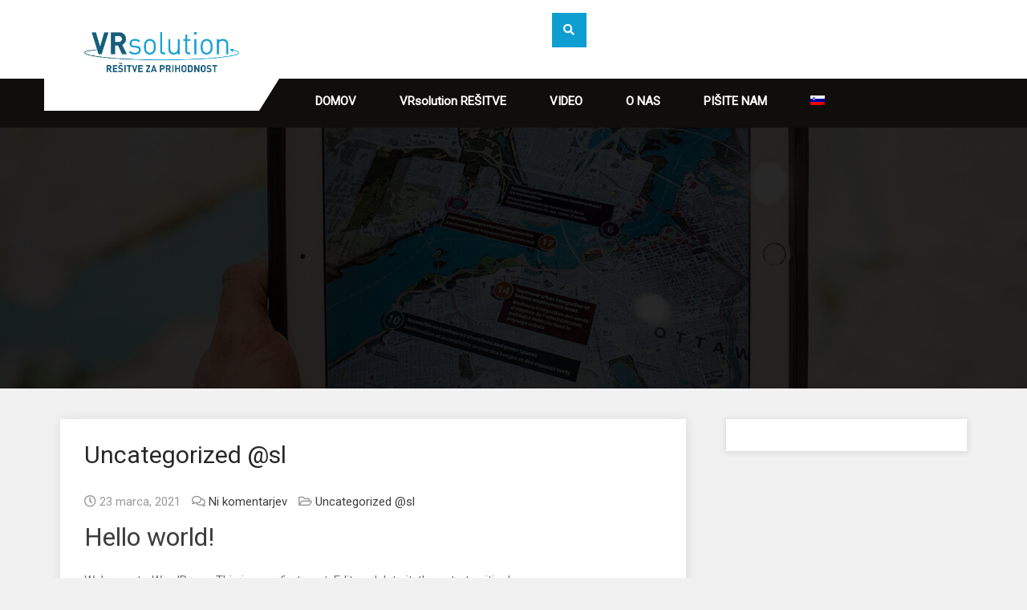

--- FILE ---
content_type: text/html; charset=UTF-8
request_url: https://vrsolution.si/category/uncategorized-sl/
body_size: 44103
content:
<!DOCTYPE html>
<html lang="sl-SI">
<head>
<meta charset="UTF-8">
<meta name="SKYPE_TOOLBAR" content="SKYPE_TOOLBAR_PARSER_COMPATIBLE">
<meta name="viewport" content="width=device-width">
<link rel="profile" href="http://gmpg.org/xfn/11">
<link rel="pingback" href="https://vrsolution.si/xmlrpc.php">
<!--[if lt IE 9]>
<script type="text/javascript" src="https://vrsolution.si/wp-content/themes/flourish-pro/js/html5.js"></script>
<link rel="stylesheet" href="https://vrsolution.si/wp-content/themes/flourish-pro/css/ie.css" type="text/css" media="all" />
<![endif]-->
<meta name='robots' content='index, follow, max-image-preview:large, max-snippet:-1, max-video-preview:-1' />
<link rel="alternate" hreflang="en" href="https://vrsolution.si/en/category/uncategorized-en/" />
<link rel="alternate" hreflang="sl" href="https://vrsolution.si/category/uncategorized-sl/" />
<link rel="alternate" hreflang="x-default" href="https://vrsolution.si/category/uncategorized-sl/" />

	<!-- This site is optimized with the Yoast SEO plugin v22.0 - https://yoast.com/wordpress/plugins/seo/ -->
	<title>Uncategorized @sl Archives -</title>
	<link rel="canonical" href="https://vrsolution.si/category/uncategorized-sl/" />
	<meta property="og:locale" content="sl_SI" />
	<meta property="og:type" content="article" />
	<meta property="og:title" content="Uncategorized @sl Archives -" />
	<meta property="og:url" content="https://vrsolution.si/category/uncategorized-sl/" />
	<meta name="twitter:card" content="summary_large_image" />
	<script type="application/ld+json" class="yoast-schema-graph">{"@context":"https://schema.org","@graph":[{"@type":"CollectionPage","@id":"https://vrsolution.si/category/uncategorized-sl/","url":"https://vrsolution.si/category/uncategorized-sl/","name":"Uncategorized @sl Archives -","isPartOf":{"@id":"https://vrsolution.si/#website"},"breadcrumb":{"@id":"https://vrsolution.si/category/uncategorized-sl/#breadcrumb"},"inLanguage":"sl-SI"},{"@type":"BreadcrumbList","@id":"https://vrsolution.si/category/uncategorized-sl/#breadcrumb","itemListElement":[{"@type":"ListItem","position":1,"name":"Home","item":"https://vrsolution.si/"},{"@type":"ListItem","position":2,"name":"Uncategorized @sl"}]},{"@type":"WebSite","@id":"https://vrsolution.si/#website","url":"https://vrsolution.si/","name":"","description":"","potentialAction":[{"@type":"SearchAction","target":{"@type":"EntryPoint","urlTemplate":"https://vrsolution.si/?s={search_term_string}"},"query-input":"required name=search_term_string"}],"inLanguage":"sl-SI"}]}</script>
	<!-- / Yoast SEO plugin. -->


<link rel='dns-prefetch' href='//fonts.googleapis.com' />
<link rel="alternate" type="application/rss+xml" title=" &raquo; Vir" href="https://vrsolution.si/feed/" />
<link rel="alternate" type="application/rss+xml" title=" &raquo; Vir komentarjev" href="https://vrsolution.si/comments/feed/" />
<link rel="alternate" type="application/rss+xml" title=" &raquo; Uncategorized @sl Vir kategorije" href="https://vrsolution.si/category/uncategorized-sl/feed/" />
		<!-- This site uses the Google Analytics by MonsterInsights plugin v8.23.1 - Using Analytics tracking - https://www.monsterinsights.com/ -->
							<script src="//www.googletagmanager.com/gtag/js?id=G-DED79KJ139"  data-cfasync="false" data-wpfc-render="false" type="text/javascript" async></script>
			<script data-cfasync="false" data-wpfc-render="false" type="text/javascript">
				var mi_version = '8.23.1';
				var mi_track_user = true;
				var mi_no_track_reason = '';
				
								var disableStrs = [
										'ga-disable-G-DED79KJ139',
									];

				/* Function to detect opted out users */
				function __gtagTrackerIsOptedOut() {
					for (var index = 0; index < disableStrs.length; index++) {
						if (document.cookie.indexOf(disableStrs[index] + '=true') > -1) {
							return true;
						}
					}

					return false;
				}

				/* Disable tracking if the opt-out cookie exists. */
				if (__gtagTrackerIsOptedOut()) {
					for (var index = 0; index < disableStrs.length; index++) {
						window[disableStrs[index]] = true;
					}
				}

				/* Opt-out function */
				function __gtagTrackerOptout() {
					for (var index = 0; index < disableStrs.length; index++) {
						document.cookie = disableStrs[index] + '=true; expires=Thu, 31 Dec 2099 23:59:59 UTC; path=/';
						window[disableStrs[index]] = true;
					}
				}

				if ('undefined' === typeof gaOptout) {
					function gaOptout() {
						__gtagTrackerOptout();
					}
				}
								window.dataLayer = window.dataLayer || [];

				window.MonsterInsightsDualTracker = {
					helpers: {},
					trackers: {},
				};
				if (mi_track_user) {
					function __gtagDataLayer() {
						dataLayer.push(arguments);
					}

					function __gtagTracker(type, name, parameters) {
						if (!parameters) {
							parameters = {};
						}

						if (parameters.send_to) {
							__gtagDataLayer.apply(null, arguments);
							return;
						}

						if (type === 'event') {
														parameters.send_to = monsterinsights_frontend.v4_id;
							var hookName = name;
							if (typeof parameters['event_category'] !== 'undefined') {
								hookName = parameters['event_category'] + ':' + name;
							}

							if (typeof MonsterInsightsDualTracker.trackers[hookName] !== 'undefined') {
								MonsterInsightsDualTracker.trackers[hookName](parameters);
							} else {
								__gtagDataLayer('event', name, parameters);
							}
							
						} else {
							__gtagDataLayer.apply(null, arguments);
						}
					}

					__gtagTracker('js', new Date());
					__gtagTracker('set', {
						'developer_id.dZGIzZG': true,
											});
										__gtagTracker('config', 'G-DED79KJ139', {"forceSSL":"true","link_attribution":"true"} );
															window.gtag = __gtagTracker;										(function () {
						/* https://developers.google.com/analytics/devguides/collection/analyticsjs/ */
						/* ga and __gaTracker compatibility shim. */
						var noopfn = function () {
							return null;
						};
						var newtracker = function () {
							return new Tracker();
						};
						var Tracker = function () {
							return null;
						};
						var p = Tracker.prototype;
						p.get = noopfn;
						p.set = noopfn;
						p.send = function () {
							var args = Array.prototype.slice.call(arguments);
							args.unshift('send');
							__gaTracker.apply(null, args);
						};
						var __gaTracker = function () {
							var len = arguments.length;
							if (len === 0) {
								return;
							}
							var f = arguments[len - 1];
							if (typeof f !== 'object' || f === null || typeof f.hitCallback !== 'function') {
								if ('send' === arguments[0]) {
									var hitConverted, hitObject = false, action;
									if ('event' === arguments[1]) {
										if ('undefined' !== typeof arguments[3]) {
											hitObject = {
												'eventAction': arguments[3],
												'eventCategory': arguments[2],
												'eventLabel': arguments[4],
												'value': arguments[5] ? arguments[5] : 1,
											}
										}
									}
									if ('pageview' === arguments[1]) {
										if ('undefined' !== typeof arguments[2]) {
											hitObject = {
												'eventAction': 'page_view',
												'page_path': arguments[2],
											}
										}
									}
									if (typeof arguments[2] === 'object') {
										hitObject = arguments[2];
									}
									if (typeof arguments[5] === 'object') {
										Object.assign(hitObject, arguments[5]);
									}
									if ('undefined' !== typeof arguments[1].hitType) {
										hitObject = arguments[1];
										if ('pageview' === hitObject.hitType) {
											hitObject.eventAction = 'page_view';
										}
									}
									if (hitObject) {
										action = 'timing' === arguments[1].hitType ? 'timing_complete' : hitObject.eventAction;
										hitConverted = mapArgs(hitObject);
										__gtagTracker('event', action, hitConverted);
									}
								}
								return;
							}

							function mapArgs(args) {
								var arg, hit = {};
								var gaMap = {
									'eventCategory': 'event_category',
									'eventAction': 'event_action',
									'eventLabel': 'event_label',
									'eventValue': 'event_value',
									'nonInteraction': 'non_interaction',
									'timingCategory': 'event_category',
									'timingVar': 'name',
									'timingValue': 'value',
									'timingLabel': 'event_label',
									'page': 'page_path',
									'location': 'page_location',
									'title': 'page_title',
									'referrer' : 'page_referrer',
								};
								for (arg in args) {
																		if (!(!args.hasOwnProperty(arg) || !gaMap.hasOwnProperty(arg))) {
										hit[gaMap[arg]] = args[arg];
									} else {
										hit[arg] = args[arg];
									}
								}
								return hit;
							}

							try {
								f.hitCallback();
							} catch (ex) {
							}
						};
						__gaTracker.create = newtracker;
						__gaTracker.getByName = newtracker;
						__gaTracker.getAll = function () {
							return [];
						};
						__gaTracker.remove = noopfn;
						__gaTracker.loaded = true;
						window['__gaTracker'] = __gaTracker;
					})();
									} else {
										console.log("");
					(function () {
						function __gtagTracker() {
							return null;
						}

						window['__gtagTracker'] = __gtagTracker;
						window['gtag'] = __gtagTracker;
					})();
									}
			</script>
				<!-- / Google Analytics by MonsterInsights -->
		<script type="text/javascript">
/* <![CDATA[ */
window._wpemojiSettings = {"baseUrl":"https:\/\/s.w.org\/images\/core\/emoji\/14.0.0\/72x72\/","ext":".png","svgUrl":"https:\/\/s.w.org\/images\/core\/emoji\/14.0.0\/svg\/","svgExt":".svg","source":{"concatemoji":"https:\/\/vrsolution.si\/wp-includes\/js\/wp-emoji-release.min.js?ver=4c9faf324afc753d2cf7b6890a4b9931"}};
/*! This file is auto-generated */
!function(i,n){var o,s,e;function c(e){try{var t={supportTests:e,timestamp:(new Date).valueOf()};sessionStorage.setItem(o,JSON.stringify(t))}catch(e){}}function p(e,t,n){e.clearRect(0,0,e.canvas.width,e.canvas.height),e.fillText(t,0,0);var t=new Uint32Array(e.getImageData(0,0,e.canvas.width,e.canvas.height).data),r=(e.clearRect(0,0,e.canvas.width,e.canvas.height),e.fillText(n,0,0),new Uint32Array(e.getImageData(0,0,e.canvas.width,e.canvas.height).data));return t.every(function(e,t){return e===r[t]})}function u(e,t,n){switch(t){case"flag":return n(e,"\ud83c\udff3\ufe0f\u200d\u26a7\ufe0f","\ud83c\udff3\ufe0f\u200b\u26a7\ufe0f")?!1:!n(e,"\ud83c\uddfa\ud83c\uddf3","\ud83c\uddfa\u200b\ud83c\uddf3")&&!n(e,"\ud83c\udff4\udb40\udc67\udb40\udc62\udb40\udc65\udb40\udc6e\udb40\udc67\udb40\udc7f","\ud83c\udff4\u200b\udb40\udc67\u200b\udb40\udc62\u200b\udb40\udc65\u200b\udb40\udc6e\u200b\udb40\udc67\u200b\udb40\udc7f");case"emoji":return!n(e,"\ud83e\udef1\ud83c\udffb\u200d\ud83e\udef2\ud83c\udfff","\ud83e\udef1\ud83c\udffb\u200b\ud83e\udef2\ud83c\udfff")}return!1}function f(e,t,n){var r="undefined"!=typeof WorkerGlobalScope&&self instanceof WorkerGlobalScope?new OffscreenCanvas(300,150):i.createElement("canvas"),a=r.getContext("2d",{willReadFrequently:!0}),o=(a.textBaseline="top",a.font="600 32px Arial",{});return e.forEach(function(e){o[e]=t(a,e,n)}),o}function t(e){var t=i.createElement("script");t.src=e,t.defer=!0,i.head.appendChild(t)}"undefined"!=typeof Promise&&(o="wpEmojiSettingsSupports",s=["flag","emoji"],n.supports={everything:!0,everythingExceptFlag:!0},e=new Promise(function(e){i.addEventListener("DOMContentLoaded",e,{once:!0})}),new Promise(function(t){var n=function(){try{var e=JSON.parse(sessionStorage.getItem(o));if("object"==typeof e&&"number"==typeof e.timestamp&&(new Date).valueOf()<e.timestamp+604800&&"object"==typeof e.supportTests)return e.supportTests}catch(e){}return null}();if(!n){if("undefined"!=typeof Worker&&"undefined"!=typeof OffscreenCanvas&&"undefined"!=typeof URL&&URL.createObjectURL&&"undefined"!=typeof Blob)try{var e="postMessage("+f.toString()+"("+[JSON.stringify(s),u.toString(),p.toString()].join(",")+"));",r=new Blob([e],{type:"text/javascript"}),a=new Worker(URL.createObjectURL(r),{name:"wpTestEmojiSupports"});return void(a.onmessage=function(e){c(n=e.data),a.terminate(),t(n)})}catch(e){}c(n=f(s,u,p))}t(n)}).then(function(e){for(var t in e)n.supports[t]=e[t],n.supports.everything=n.supports.everything&&n.supports[t],"flag"!==t&&(n.supports.everythingExceptFlag=n.supports.everythingExceptFlag&&n.supports[t]);n.supports.everythingExceptFlag=n.supports.everythingExceptFlag&&!n.supports.flag,n.DOMReady=!1,n.readyCallback=function(){n.DOMReady=!0}}).then(function(){return e}).then(function(){var e;n.supports.everything||(n.readyCallback(),(e=n.source||{}).concatemoji?t(e.concatemoji):e.wpemoji&&e.twemoji&&(t(e.twemoji),t(e.wpemoji)))}))}((window,document),window._wpemojiSettings);
/* ]]> */
</script>
<style id='wp-emoji-styles-inline-css' type='text/css'>

	img.wp-smiley, img.emoji {
		display: inline !important;
		border: none !important;
		box-shadow: none !important;
		height: 1em !important;
		width: 1em !important;
		margin: 0 0.07em !important;
		vertical-align: -0.1em !important;
		background: none !important;
		padding: 0 !important;
	}
</style>
<link rel='stylesheet' id='wpml-blocks-css' href='https://vrsolution.si/wp-content/plugins/sitepress-multilingual-cms/dist/css/blocks/styles.css?ver=4.6.9' type='text/css' media='all' />
<link rel='stylesheet' id='wpml-menu-item-0-css' href='https://vrsolution.si/wp-content/plugins/sitepress-multilingual-cms/templates/language-switchers/menu-item/style.min.css?ver=1' type='text/css' media='all' />
<link rel='stylesheet' id='flourish-pro-gfonts-lato-css' href='//fonts.googleapis.com/css?family=Lato%3A100%2C100i%2C300%2C300i%2C400%2C400i%2C700%2C700i%2C900%2C900i&#038;display=swap&#038;ver=4c9faf324afc753d2cf7b6890a4b9931' type='text/css' media='all' />
<link rel='stylesheet' id='flourish-pro-gfonts-assistant-css' href='//fonts.googleapis.com/css?family=Assistant%3A200%2C300%2C400%2C600%2C700%2C800&#038;display=swap&#038;ver=4c9faf324afc753d2cf7b6890a4b9931' type='text/css' media='all' />
<link rel='stylesheet' id='flourish-pro-gfonts-titillium-css' href='//fonts.googleapis.com/css?family=Titillium+Web%3A200%2C200i%2C300%2C300i%2C400%2C400i%2C600%2C600i%2C700%2C700i%2C900&#038;display=swap&#038;ver=4c9faf324afc753d2cf7b6890a4b9931' type='text/css' media='all' />
<link rel='stylesheet' id='flourish-pro-gfonts-merienda-css' href='//fonts.googleapis.com/css?family=Merienda%3A400%2C700&#038;display=swap&#038;ver=4c9faf324afc753d2cf7b6890a4b9931' type='text/css' media='all' />
<link rel='stylesheet' id='flourish-pro-gfonts-body-css' href='//fonts.googleapis.com/css?family=Roboto&#038;subset=cyrillic%2Carabic%2Cbengali%2Ccyrillic%2Ccyrillic-ext%2Cdevanagari%2Cgreek%2Cgreek-ext%2Cgujarati%2Chebrew%2Clatin-ext%2Ctamil%2Ctelugu%2Cthai%2Cvietnamese%2Clatin&#038;ver=4c9faf324afc753d2cf7b6890a4b9931' type='text/css' media='all' />
<link rel='stylesheet' id='flourish-pro-gfonts-logo-css' href='//fonts.googleapis.com/css?family=Roboto&#038;subset=cyrillic%2Carabic%2Cbengali%2Ccyrillic%2Ccyrillic-ext%2Cdevanagari%2Cgreek%2Cgreek-ext%2Cgujarati%2Chebrew%2Clatin-ext%2Ctamil%2Ctelugu%2Cthai%2Cvietnamese%2Clatin&#038;ver=4c9faf324afc753d2cf7b6890a4b9931' type='text/css' media='all' />
<link rel='stylesheet' id='flourish-pro-gfonts-nav-css' href='//fonts.googleapis.com/css?family=Roboto&#038;subset=cyrillic%2Carabic%2Cbengali%2Ccyrillic%2Ccyrillic-ext%2Cdevanagari%2Cgreek%2Cgreek-ext%2Cgujarati%2Chebrew%2Clatin-ext%2Ctamil%2Ctelugu%2Cthai%2Cvietnamese%2Clatin&#038;ver=4c9faf324afc753d2cf7b6890a4b9931' type='text/css' media='all' />
<link rel='stylesheet' id='flourish-pro-gfonts-heading-css' href='//fonts.googleapis.com/css?family=Roboto&#038;subset=cyrillic%2Carabic%2Cbengali%2Ccyrillic%2Ccyrillic-ext%2Cdevanagari%2Cgreek%2Cgreek-ext%2Cgujarati%2Chebrew%2Clatin-ext%2Ctamil%2Ctelugu%2Cthai%2Cvietnamese%2Clatin&#038;ver=4c9faf324afc753d2cf7b6890a4b9931' type='text/css' media='all' />
<link rel='stylesheet' id='economicspro-gfonts-sectiontitle-css' href='//fonts.googleapis.com/css?family=Roboto&#038;subset=cyrillic%2Carabic%2Cbengali%2Ccyrillic%2Ccyrillic-ext%2Cdevanagari%2Cgreek%2Cgreek-ext%2Cgujarati%2Chebrew%2Clatin-ext%2Ctamil%2Ctelugu%2Cthai%2Cvietnamese%2Clatin&#038;ver=4c9faf324afc753d2cf7b6890a4b9931' type='text/css' media='all' />
<link rel='stylesheet' id='economicspro-gfonts-slidetitle-css' href='//fonts.googleapis.com/css?family=Roboto&#038;subset=cyrillic%2Carabic%2Cbengali%2Ccyrillic%2Ccyrillic-ext%2Cdevanagari%2Cgreek%2Cgreek-ext%2Cgujarati%2Chebrew%2Clatin-ext%2Ctamil%2Ctelugu%2Cthai%2Cvietnamese%2Clatin&#038;ver=4c9faf324afc753d2cf7b6890a4b9931' type='text/css' media='all' />
<link rel='stylesheet' id='economicspro-gfonts-slidedes-css' href='//fonts.googleapis.com/css?family=Roboto&#038;subset=cyrillic%2Carabic%2Cbengali%2Ccyrillic%2Ccyrillic-ext%2Cdevanagari%2Cgreek%2Cgreek-ext%2Cgujarati%2Chebrew%2Clatin-ext%2Ctamil%2Ctelugu%2Cthai%2Cvietnamese%2Clatin&#038;ver=4c9faf324afc753d2cf7b6890a4b9931' type='text/css' media='all' />
<link rel='stylesheet' id='flourish-pro-basic-style-css' href='https://vrsolution.si/wp-content/themes/flourish-pro/style.css?ver=4c9faf324afc753d2cf7b6890a4b9931' type='text/css' media='all' />
<link rel='stylesheet' id='flourish-pro-editor-style-css' href='https://vrsolution.si/wp-content/themes/flourish-pro/editor-style.css?ver=4c9faf324afc753d2cf7b6890a4b9931' type='text/css' media='all' />
<link rel='stylesheet' id='flourish-pro-base-style-css' href='https://vrsolution.si/wp-content/themes/flourish-pro/css/default.css?ver=4c9faf324afc753d2cf7b6890a4b9931' type='text/css' media='all' />
<link rel='stylesheet' id='flourish-pro-fontawesome-all-style-css' href='https://vrsolution.si/wp-content/themes/flourish-pro/fontsawesome/css/fontawesome-all.css?ver=4c9faf324afc753d2cf7b6890a4b9931' type='text/css' media='all' />
<link rel='stylesheet' id='flourish-pro-animation-css' href='https://vrsolution.si/wp-content/themes/flourish-pro/css/animation.css?ver=4c9faf324afc753d2cf7b6890a4b9931' type='text/css' media='all' />
<link rel='stylesheet' id='flourish-pro-hover-css' href='https://vrsolution.si/wp-content/themes/flourish-pro/css/hover.css?ver=4c9faf324afc753d2cf7b6890a4b9931' type='text/css' media='all' />
<link rel='stylesheet' id='flourish-pro-hover-min-css' href='https://vrsolution.si/wp-content/themes/flourish-pro/css/hover-min.css?ver=4c9faf324afc753d2cf7b6890a4b9931' type='text/css' media='all' />
<link rel='stylesheet' id='flourish-pro-testimonialslider-style-css' href='https://vrsolution.si/wp-content/themes/flourish-pro/testimonialsrotator/js/tm-rotator.css?ver=4c9faf324afc753d2cf7b6890a4b9931' type='text/css' media='all' />
<link rel='stylesheet' id='flourish-pro-responsive-style-css' href='https://vrsolution.si/wp-content/themes/flourish-pro/css/responsive.css?ver=4c9faf324afc753d2cf7b6890a4b9931' type='text/css' media='all' />
<link rel='stylesheet' id='flourish-pro-owl-style-css' href='https://vrsolution.si/wp-content/themes/flourish-pro/testimonialsrotator/js/owl.carousel.css?ver=4c9faf324afc753d2cf7b6890a4b9931' type='text/css' media='all' />
<link rel='stylesheet' id='flourish-pro-mixitup-style-css' href='https://vrsolution.si/wp-content/themes/flourish-pro/mixitup/style-mixitup.css?ver=4c9faf324afc753d2cf7b6890a4b9931' type='text/css' media='all' />
<link rel='stylesheet' id='flourish-pro-prettyphoto-style-css' href='https://vrsolution.si/wp-content/themes/flourish-pro/mixitup/prettyPhotoe735.css?ver=4c9faf324afc753d2cf7b6890a4b9931' type='text/css' media='all' />
<link rel='stylesheet' id='flourish-pro-flexiselcss-css' href='https://vrsolution.si/wp-content/themes/flourish-pro/css/flexiselcss.css?ver=4c9faf324afc753d2cf7b6890a4b9931' type='text/css' media='all' />
<link rel='stylesheet' id='flourish-pro-youtube-popup-css' href='https://vrsolution.si/wp-content/themes/flourish-pro/popupvideo/grt-youtube-popup.css?ver=4c9faf324afc753d2cf7b6890a4b9931' type='text/css' media='all' />
<script type="text/javascript" src="https://vrsolution.si/wp-content/plugins/google-analytics-for-wordpress/assets/js/frontend-gtag.min.js?ver=8.23.1" id="monsterinsights-frontend-script-js"></script>
<script data-cfasync="false" data-wpfc-render="false" type="text/javascript" id='monsterinsights-frontend-script-js-extra'>/* <![CDATA[ */
var monsterinsights_frontend = {"js_events_tracking":"true","download_extensions":"doc,pdf,ppt,zip,xls,docx,pptx,xlsx","inbound_paths":"[{\"path\":\"\\\/go\\\/\",\"label\":\"affiliate\"},{\"path\":\"\\\/recommend\\\/\",\"label\":\"affiliate\"}]","home_url":"https:\/\/vrsolution.si","hash_tracking":"false","v4_id":"G-DED79KJ139"};/* ]]> */
</script>
<script type="text/javascript" src="https://vrsolution.si/wp-includes/js/jquery/jquery.min.js?ver=3.7.1" id="jquery-core-js"></script>
<script type="text/javascript" src="https://vrsolution.si/wp-includes/js/jquery/jquery-migrate.min.js?ver=3.4.1" id="jquery-migrate-js"></script>
<script type="text/javascript" src="https://vrsolution.si/wp-content/themes/flourish-pro/js/custom.js?ver=4c9faf324afc753d2cf7b6890a4b9931" id="flourish-pro-customscripts-js"></script>
<script type="text/javascript" src="https://vrsolution.si/wp-content/themes/flourish-pro/testimonialsrotator/js/jquery.quovolver.min.js?ver=4c9faf324afc753d2cf7b6890a4b9931" id="flourish-pro-testimonialsminjs-js"></script>
<script type="text/javascript" src="https://vrsolution.si/wp-content/themes/flourish-pro/testimonialsrotator/js/owl.carousel.js?ver=4c9faf324afc753d2cf7b6890a4b9931" id="flourish-pro-owljs-js"></script>
<script type="text/javascript" src="https://vrsolution.si/wp-content/themes/flourish-pro/counter/js/jquery.counterup.min.js?ver=4c9faf324afc753d2cf7b6890a4b9931" id="flourish-pro-counterup-js"></script>
<script type="text/javascript" src="https://vrsolution.si/wp-content/themes/flourish-pro/counter/js/waypoints.min.js?ver=4c9faf324afc753d2cf7b6890a4b9931" id="flourish-pro-waypoints-js"></script>
<script type="text/javascript" src="https://vrsolution.si/wp-content/themes/flourish-pro/mixitup/jquery_013.js?ver=4c9faf324afc753d2cf7b6890a4b9931" id="flourish-pro-jquery_013-script-js"></script>
<script type="text/javascript" src="https://vrsolution.si/wp-content/themes/flourish-pro/mixitup/jquery_003.js?ver=4c9faf324afc753d2cf7b6890a4b9931" id="flourish-pro-jquery_003-script-js"></script>
<script type="text/javascript" src="https://vrsolution.si/wp-content/themes/flourish-pro/mixitup/screen.js?ver=4c9faf324afc753d2cf7b6890a4b9931" id="flourish-pro-screen-script-js"></script>
<script type="text/javascript" src="https://vrsolution.si/wp-content/themes/flourish-pro/mixitup/jquery.prettyPhoto5152.js?ver=4c9faf324afc753d2cf7b6890a4b9931" id="flourish-pro-prettyphoto-script-js"></script>
<script type="text/javascript" src="https://vrsolution.si/wp-content/themes/flourish-pro/js/jquery.flexisel.js?ver=4c9faf324afc753d2cf7b6890a4b9931" id="flourish-pro-flexisel-js"></script>
<script type="text/javascript" src="https://vrsolution.si/wp-content/themes/flourish-pro/popupvideo/grt-youtube-popup.js?ver=4c9faf324afc753d2cf7b6890a4b9931" id="flourish-pro-youtube-popup-js"></script>
<link rel="https://api.w.org/" href="https://vrsolution.si/wp-json/" /><link rel="alternate" type="application/json" href="https://vrsolution.si/wp-json/wp/v2/categories/1" /><meta name="generator" content="WPML ver:4.6.9 stt:1,46;" />
    	
    	<script>
		jQuery(window).bind('scroll', function() {
	var wwd = jQuery(window).width();
	if( wwd > 939 ){
		var navHeight = jQuery( window ).height() - 575;
			}
});		
					
jQuery(window).load(function() {   
  jQuery('.owl-carousel').owlCarousel({
    loop:true,	
	autoplay: true,
	autoplayTimeout: 8000,
    margin:30,
    nav:false,
	dots: true,
    responsive:{
        0:{
            items:1
        },
        600:{
            items:1
        },
        1000:{
            items:2
        }
    }
})
    
  });


jQuery(document).ready(function() {
  
  jQuery('.link').on('click', function(event){
    var $this = jQuery(this);
    if($this.hasClass('clicked')){
      $this.removeAttr('style').removeClass('clicked');
    } else{
      $this.css('background','#7fc242').addClass('clicked');
    }
  });
 
});
</script>



<style>body, .contact-form-section .address,  .accordion-box .acc-content{color:#717171;}body{font-family:Roboto; font-size:15px;}.logo h1 {font-family:Roboto;color:#353535;font-size:36px}.tagline{color:#666666;}.logo img{height:50px;}.sitenav, .mainmenu, .mainmenu .sitenav ul li ul{background:#100e0d;}.logo:after{border-bottom-color:#100e0d;}.sitenav ul{font-family:'Roboto', sans-serif;font-size:15px}.sitenav ul li a, .sitenav ul li.current_page_item ul.sub-menu li a, .sitenav ul li.current-menu-parent ul.sub-menu li a{color:#ffffff;}h2.section_title, .sec_content_main_title{ font-family:Roboto; font-size:40px; color:#353535; }.welcome_contentcolumn h3 span{ font-family:Roboto; }.sec_content_sub_title, .welcome_contentcolumn h3{ font-family:Roboto; }a:hover, .slide_toggle a:hover{color:#272727;}.footer h5{color:#ffffff; font-size:21px; }.copyright-txt, .design-by ul li a{color:#ffffff}.design-by{color:1}.infobox span b, .infobox a{ color:#262626;}.header{background:#ffffff; }.logo{background:#ffffff; }.button, #commentform input#submit, input.search-submit, .post-password-form input[type=submit], p.read-more a, .pagination ul li span, .pagination ul li a, .headertop .right a, .wpcf7 form input[type='submit'], #sidebar .search-form input.search-submit{ color:#ffffff; }.button:hover, #commentform input#submit:hover, input.search-submit:hover, .post-password-form input[type=submit]:hover, p.read-more a:hover, .pagination ul li .current, .pagination ul li a:hover,.headertop .right a:hover, .wpcf7 form input[type='submit']:hover{ color:#ffffff;}a.morebutton, .news-box .poststyle{ color:#ffffff; }a.morebutton:hover, .news-box .poststyle:hover{ color:#ffffff;}a.buttonstyle1{background-color:#202020; color:#ffffff; }a.buttonstyle1:hover{ color:#ffffff;}#sidebar .search-form input.search-field{ background-color:#F0EFEF; color:#6e6d6d;  }h3.widget-title{ color:#303030;}#footer-wrapper{background-color:#232526; color:#c1c0c0;}#footer-wrapper{background: url(https://vrsolution.si/wp-content/uploads/2021/03/vrsolution-footer-image.jpg) no-repeat center center;}.contactdetail a{color:#c1c0c0; }.nivo-controlNav a{background-color:#ffffff}#sidebar ul li{border-color:#eeeeee}#sidebar ul li a{color:#78797c; }.nivo-caption h2{ font-family:Roboto; color:#ffffff; font-size:40px;  }.nivo-caption p{font-family:Roboto; color:#ffffff; font-size:15px;}.copyright-wrapper a:hover{ color: #ffffff; }.copyright-wrapper{background-color:#080605; }.toggle a{ color:#ffffff; }h1,h2,h3,h4,h5,h6{ font-family:Roboto; }h1{ font-size:30px; color:#272727;}h2{ font-size:28px; color:#272727;}h3{ font-size:18px; color:#272727;}h4{ font-size:22px; color:#272727;}h5{font-size:20px; color:#272727;}h6{ font-size:14px; color:#272727;}.footer .social-icons a{ color:#c1c0c0; }.nivo-caption{background-color:rgba(0,0,0,0.8);}.nivo-directionNav a{background-color:rgba(0,0,0,0.7);}ul.portfoliofilter li a{ background-color:#f1f1f1;  color:#6e6d6d; border-color:#494949;}ul.portfoliofilter li a.selected, ul.portfoliofilter li a:hover,ul.portfoliofilter li:hover a{ color:#ffffff; }.holderwrap h5{ color:#ffffff; }.holderwrap h5::after{ background-color:#ffffff; }.teammember-list span.title{ color:#ffffff; }.teammember-list cite{ color:#ffffff; }.owl-controls .owl-dot{ background-color:#494949; }#clienttestiminials .item{ color:#717171; }ul.recent-post li a{ color:#ababab; }.button, 
			a.morebutton, .news-box .poststyle, 
			#commentform input#submit, 
			input.search-submit, 
			.post-password-form input[type='submit'], 
			p.read-more a, 
			.pagination ul li span, 
			.pagination ul li a, 
			.headertop .right a, 
			.wpcf7 form input[type='submit'],			
			#sidebar .search-form input.search-submit,
			.nivo-controlNav a.active,			
			.counterlist:hover .cntimage,
			.counterlist:hover .cntbutton,
			.offer-1-column .offimgbx,			
			ul.portfoliofilter li a.selected, 
			ul.portfoliofilter li a:hover,
			ul.portfoliofilter li:hover a,
			.holderwrap,
			.pricing_table .tf a,
			.owl-controls .owl-dot.active,
			input.search-submit:hover, 
			.post-password-form input[type=submit]:hover, 
			p.read-more a:hover, 
			.pagination ul li .current, 
			.pagination ul li a:hover,
			.headertop .right a:hover, 
			.wpcf7 form input[type='submit']:hover,		
			.toggle a, .project-thumb, 		
			a.buttonstyle1:hover,		
			.hvr-sweep-to-right::before, .ftrdonatebtn,			
			h2.section_title::after, .header-top, .header-top:after, .sd-search input, .sd-top-bar-nav .sd-search input, .contactnow, .pagemore, .woocommerce ul.products li.product:hover, .copyright-wrapper:before, .clientlogo .client-img{background-color:#0e9ed2; }.sitenav ul li a:hover, .sitenav ul li.current_page_item a, .sitenav ul li.current_page_item ul li a:hover, .sitenav ul li.current-menu-parent a, .sitenav ul li:hover, .sitenav ul li.current_page_item ul.sub-menu li a:hover, .sitenav ul li.current-menu-parent ul.sub-menu li a:hover, .sitenav ul li.current-menu-parent ul.sub-menu li.current_page_item a, .sitenav ul li:hover, a, .nivo-caption a.button-slider, .cntbutton,			
			.contactdetail a:hover, 		
			.footer ul li a:hover, 
			.footer ul li.current_page_item a, 
			div.recent-post a:hover,
			.three_column h3,
			.footer .social-icons a:hover,	
			.infobox a:hover,
			.slide_toggle a, 
			.news-box h6 a:hover,
			.blog-post-repeat .postmeta a:hover,
			#sidebar ul li a:hover,
			.teammember-content span,			
			.header_right .social-icons a:hover,
			#clienttestiminials h6,
			.post-title a:hover,
			.bloggridlayout h3.post-title a:hover,			
			#clienttestiminials .item:hover h6,
			a.borderbutton:hover,
			.copyright-txt span, .ourprojectbg h4 span, .sec_content_main_title span, h2.section_title span, .premium-products-content h5{ color:#0e9ed2; }.footer .social-icons a:hover,
			ul.portfoliofilter li a.selected, 
			ul.portfoliofilter li a:hover,
			ul.portfoliofilter li:hover a,					
			#clienttestiminials .item span::after,			
			a.borderbutton:hover,
			.welcome_contentcolumn h3::after, 
			h2.section_title:after, 
			.sec_content_main_title:after, 
			.features_left_box .image-shadow:before,
			.premium-products-content h3:after,
			.premium-products-content a.morebutton 
			{ border-color:#0e9ed2; }.test123{border-bottom-color:#0e9ed2;}.sitenav ul li a:hover, 
.sitenav ul li.current-menu-item a,
.sitenav ul li.current-menu-parent a.parent{border-bottom:solid 5px #0e9ed2;}.button:hover, .pagemore:hover, a.morebutton:hover, .news-box .poststyle:hover, 
#commentform input#submit:hover, 
input.search-submit:hover, 
.post-password-form input[type=submit]:hover, 
p.read-more a:hover, 
.pagination ul li .current, 
.pagination ul li a:hover,
.headertop .right a:hover, 
.hvr-radial-out:before,
.wpcf7 form input[type='submit']:hover, .our-process-number, .ourspecialties i, .news-box .postdt, .news-box .news-thumb{ background-color:#145d7a; }.nivo-caption a.button-slider:hover, .three_column h3:hover, .wel_list i, ul.recent-post li .footerdate, ul.recent-post li a:hover, .design-by ul li a:hover, .design-by ul li.current_page_item a{color:#145d7a;}.sitenav ul li ul li a:hover, .sitenav ul li ul li a, .sitenav ul li.current_page_item ul.sub-menu li a:hover, 
		.sitenav ul li.current-menu-parent ul.sub-menu li a:hover,
		.sitenav ul li.current-menu-parent ul.sub-menu li.current_page_item a,
		.sitenav ul li.current-menu-parent ul.sub-menu li a.parent.parent-2:hover,
		.sitenav ul li.current-menu-parent ul.sub-menu li ul.sub-menu li a:hover{border-color:#145d7a;}</style>	<style type="text/css">
		
	</style>
	<link rel="icon" href="https://vrsolution.si/wp-content/uploads/2021/03/cropped-vrsolution-ikona-32x32.jpg" sizes="32x32" />
<link rel="icon" href="https://vrsolution.si/wp-content/uploads/2021/03/cropped-vrsolution-ikona-192x192.jpg" sizes="192x192" />
<link rel="apple-touch-icon" href="https://vrsolution.si/wp-content/uploads/2021/03/cropped-vrsolution-ikona-180x180.jpg" />
<meta name="msapplication-TileImage" content="https://vrsolution.si/wp-content/uploads/2021/03/cropped-vrsolution-ikona-270x270.jpg" />
		<style type="text/css" id="wp-custom-css">
			.welcome_contentcolumn p {
    text-align: justify;
}

.infobox {
    width: 300px;
}

.m-add-info:nth-of-type(3) {
    width: 40%;
}

.m-add-info {
    width: 28%;
}

section {
    padding: 50px 0;
}		</style>
		</head>

<body id="top" class="archive category category-uncategorized-sl category-1">
<div class="sitewrapper ">

<div class="header">	
   <div class="container">
      <div class="logo">
                           <a href="https://vrsolution.si/"><img src="https://vrsolution.si/wp-content/uploads/2021/03/VRsolution-logo.png" / ></a>               
                        
                       
                <div class="site-branding-text">
                  <a href="https://vrsolution.si/"><h1></h1></a>
                  <span class="tagline"></span>
               </div> 
                         
    </div><!-- .logo --> 

         <div class="header_right">        
			<aside id="custom_html-6" class="widget_text header_right headerinfo widget_custom_html"><div class="textwidget custom-html-widget"><!-- e44e64d9efbf175f68b5b67ccf73d871 --></div></aside>            
			                    <div class="sd-menu-search">
                        <div class="sd-search">
                            <form method="get" action="https://vrsolution.si/">
                                <input class="sd-search-input" name="s" type="text" size="25"  maxlength="128" value="" placeholder="" />
                                <button class="sd-search-button"><i class="fa fa-search"></i></button>
                            </form>
                        </div>
                    </div>
                 
                 
           <div class="clear"></div>  
        </div><!--header_right-->
     
    
  
 <div class="clear"></div>
</div><!-- .container-->

<div class="mainmenu">
<div class="container">

<div class="toggle">
    <a class="toggleMenu" href="#">
            Menu         
      </a>
</div><!-- toggle -->
<div class="sitenav">                   
 <div class="menu-navigacijski-menu-slo-container"><ul id="menu-navigacijski-menu-slo" class="menu"><li id="menu-item-46" class="menu-item menu-item-type-post_type menu-item-object-page menu-item-home menu-item-46"><a href="https://vrsolution.si/">DOMOV</a></li>
<li id="menu-item-621" class="menu-item menu-item-type-post_type menu-item-object-page menu-item-has-children menu-item-621"><a href="https://vrsolution.si/vrsolution-resitve/">VRsolution REŠITVE</a>
<ul class="sub-menu">
	<li id="menu-item-734" class="menu-item menu-item-type-post_type menu-item-object-page menu-item-734"><a href="https://vrsolution.si/obogatena-navidezna-resnicnost/">OBOGATENA &#038; NAVIDEZNA RESNIČNOST</a></li>
	<li id="menu-item-733" class="menu-item menu-item-type-post_type menu-item-object-page menu-item-733"><a href="https://vrsolution.si/3d-modeliranje-animacija/">3D MODELIRANJE &#038; ANIMACIJA</a></li>
	<li id="menu-item-732" class="menu-item menu-item-type-post_type menu-item-object-page menu-item-732"><a href="https://vrsolution.si/video-dokumentacija-dediscine/">VIDEO DOKUMENTACIJA DEDIŠČINE</a></li>
</ul>
</li>
<li id="menu-item-731" class="menu-item menu-item-type-post_type menu-item-object-page menu-item-731"><a href="https://vrsolution.si/video-primeri/">VIDEO</a></li>
<li id="menu-item-255" class="menu-item menu-item-type-post_type menu-item-object-page menu-item-255"><a href="https://vrsolution.si/o-nas/">O NAS</a></li>
<li id="menu-item-269" class="menu-item menu-item-type-post_type menu-item-object-page menu-item-269"><a href="https://vrsolution.si/pisite-nam/">PIŠITE NAM</a></li>
<li id="menu-item-wpml-ls-10-sl" class="menu-item wpml-ls-slot-10 wpml-ls-item wpml-ls-item-sl wpml-ls-current-language wpml-ls-menu-item wpml-ls-last-item menu-item-type-wpml_ls_menu_item menu-item-object-wpml_ls_menu_item menu-item-has-children menu-item-wpml-ls-10-sl"><a href="https://vrsolution.si/category/uncategorized-sl/"><img
            class="wpml-ls-flag"
            src="https://vrsolution.si/wp-content/plugins/sitepress-multilingual-cms/res/flags/sl.png"
            alt="Slovenščina"
            
            
    /></a>
<ul class="sub-menu">
	<li id="menu-item-wpml-ls-10-en" class="menu-item wpml-ls-slot-10 wpml-ls-item wpml-ls-item-en wpml-ls-menu-item wpml-ls-first-item menu-item-type-wpml_ls_menu_item menu-item-object-wpml_ls_menu_item menu-item-wpml-ls-10-en"><a href="https://vrsolution.si/en/category/uncategorized-en/"><img
            class="wpml-ls-flag"
            src="https://vrsolution.si/wp-content/plugins/sitepress-multilingual-cms/res/flags/en.png"
            alt="Angleščina"
            
            
    /></a></li>
</ul>
</li>
</ul></div>   
</div><!--.sitenav -->
   
    
	<div class="clear"></div>
</div><!-- .container-->
</div><!-- .mainmenu--> 
 
  

<div class="clear"></div>
</div><!-- .header -->



        
		<div class="innerbanner" >                
          <img src="https://vrsolution.si/wp-content/uploads/2021/03/vrsolution-inner-image.jpg" alt="">        </div> 
	 
      <style>
</style>

<div class="container content-area">
    <div class="middle-align">
        <div class="site-main singleright" id="sitemain">
            <header class="page-header">
				<h1 class="page-title">Uncategorized @sl</h1>
            </header><!-- .page-header -->
							                                    <div class="blog-post-repeat">
    <article id="post-1" class="post-1 post type-post status-publish format-standard hentry category-uncategorized-sl">
        
             
        <header class="entry-header">
            
                            <div class="postmeta">
                    <div class="post-date"> <i class="far fa-clock"></i> 23 marca, 2021</div>
                    <div class="post-comment"> <i class="far fa-comments"></i>  <a href="https://vrsolution.si/2021/03/23/hello-world/#respond">Ni komentarjev</a></div>
                    <div class="post-categories"> <i class="far fa-folder-open"></i> <a href="https://vrsolution.si/category/uncategorized-sl/" title="View all posts in Uncategorized @sl">Uncategorized @sl</a></div>
                    <div class="clear"></div>
                </div><!-- postmeta -->
                        
            <h3 class="post-title"><a href="https://vrsolution.si/2021/03/23/hello-world/" rel="bookmark">Hello world!</a></h3>
            
	                        
	                    
        </header><!-- .entry-header -->
    
                    <div class="entry-summary">
                <p>Welcome to WordPress. This is your first post. Edit or delete it, then start writing!</p>
 
                                 
                <p class="read-more"><a href="https://vrsolution.si/2021/03/23/hello-world/">Read more →</a></p>
                                 <div class="clear"></div>
            </div><!-- .entry-summary -->
                
    </article><!-- #post-## -->   
</div>                                                    </div>
        <div id="sidebar" >
    
    <aside id="custom_html-8" class="widget_text widget widget_custom_html"><div class="textwidget custom-html-widget"><!-- 57395e588f255e6881d12c0146074548 --></div></aside>	
</div><!-- sidebar -->        <div class="clear"></div>
    </div>
</div>


<div id="footer-wrapper">
    	<div class="container footer">      
        
<!-- =============================== Column One - 1 =================================== -->
			
<!-- =============================== Column Fourth - 4 =================================== -->
          
    		<div class="cols-4">    
                <div id="text-4" class="widget-column-1">			<div class="textwidget"><p><img loading="lazy" decoding="async" src="https://vrsolution.si/wp-content/uploads/2021/03/vrsolution-vrsolution-logo-alone.png" alt="" width="717" height="127" class="alignnone size-full wp-image-78" srcset="https://vrsolution.si/wp-content/uploads/2021/03/vrsolution-vrsolution-logo-alone.png 717w, https://vrsolution.si/wp-content/uploads/2021/03/vrsolution-vrsolution-logo-alone-300x53.png 300w" sizes="(max-width: 717px) 100vw, 717px" /></p>
<p style="text-align: justiy">Rešitve na področju obogatene (AR), navidezne (VR), mešane (MR) in razširjene (XR) resničnosti!</p>
</div>
		</div><div id="custom_html-9" class="widget_text widget-column-1"><div class="textwidget custom-html-widget"><!-- 247b7628cc70ece7b5d69d68b39ccd2b --></div></div>           
                <div id="text-2" class="widget-column-2">			<div class="textwidget"></div>
		</div><div id="custom_html-5" class="widget_text widget-column-2"><div class="textwidget custom-html-widget"><!-- c515679f76bbba234f06f89e016a4c6e --></div></div>                
            <div id="text-3" class="widget-column-3">			<div class="textwidget"></div>
		</div><div id="custom_html-4" class="widget_text widget-column-3"><div class="textwidget custom-html-widget"><!-- 5e5c7b04f5f03b4f02bfbed52ed32fdd --></div></div>            
                
            <div id="custom_html-3" class="widget_text widget-column-4"><div class="textwidget custom-html-widget"><!-- 66af31318e964786a0a7feb09626d0fe --></div></div>            
            
           
                
                    <div class="clear"></div>
                </div><!--end .cols-4-->
               
            <div class="clear"></div>
        
        </div><!--end .container-->
     
        <div class="copyright-wrapper">
        	<div class="container">
            	<div class="copyright-txt"><a href="https://vrsolution.si/" target="_blank"><b>VRsolution</b></a> © 2021. Vse pravice pridržane.</div>
                <div class="design-by">
					<div class="social-icons">
<a href="https://www.facebook.com/VR.AR.solution" target="_blank" class="fab fa-facebook-f"></a>
<a href="https://www.youtube.com/channel/UCbmsyxwfcxl4-HhabskCNdw" target="_blank" class="fab fa-youtube"></a>
<a href="https://www.linkedin.com/in/ziga-novak/" target="_blank" class="fab fa-linkedin-in"></a>
<a href="https://www.instagram.com/vr.solution/" target="_blank" class="fab fa-instagram"></a>				
</div> 
					                </div>
           		<div class="clear"></div>
            </div> 
       </div>
       
    </div>    
<div id="back-top">
		<a title="Top of Page" href="#top"><span></span></a>
	</div></div>
</body>
</html>

--- FILE ---
content_type: text/css
request_url: https://vrsolution.si/wp-content/themes/flourish-pro/css/responsive.css?ver=4c9faf324afc753d2cf7b6890a4b9931
body_size: 20662
content:
/* Mobile Portrait View */
@media screen and (max-width:767px) {
.left, .right{ float:none;}
.boxlayout{ width:auto; margin:0 20px; box-sizing:border-box;}
.container { width:auto; padding:0 20px;}
.header{padding:0; position:relative; background-color:#111;}
.header_right{ float:none; text-align:center; width:auto; }
.headerinfo{ padding:10px 0;}
.logo{ width:auto; float:none; text-align:center; margin-bottom:0; padding:15px 0;}
.logo:after{ display:none;}
.infobox, .infobox:nth-of-type(2n), .infobox:nth-of-type(3n){ width:200px; float:none; margin:15px 0; padding:0;}
.infobox:first-child, .infobox:nth-of-type(2n){ border:none;}

.header-top{padding:0 10px; text-align:center; width:100%;}
.header-top .right{ text-align:center;}
.header-top, .header-top .right, .header-top .left, .mainmenu, .sitenav, .sd-menu-search{ float:none; -webkit-transform: skew(0deg); -moz-transform: skew(0deg); -ms-transform: skew(0deg); -o-transform: skew(0deg);}
.header-top:after{ display:none;}
/*slider css*/
.nivo-controlNav{ display:none !important;}
.boxlayout .nivo-caption, .nivo-caption{width: 72%; padding:10px 15px; left: 0;right: 0;margin: 0 auto;}
.nivo-caption h2{ font-size:20px !important; line-height:24px !important;}
.welcomebx{ width:100%;}
.news-box{ width:auto; float:none; margin:0 0 25px; height:auto;}
.news-box .news-thumb{height:auto; width:auto; float:none;}
.news-box .news-thumb img{ min-height:inherit}
.news{width:auto; float:none; padding:0;}
.threebox{ width:auto; float:none; margin:0 0 20px;}
.counterlist{ float:none; margin:0 auto 25px auto;}
/*coloumn css*/ 
.one_half, .one_third, .two_third, .one_fourth, .three_fourth, .one_fifth, .four_fifth, .welcome_imgcolumn, .welcome_contentcolumn, .whychooseus_box, .passion_leftimgbx, .passion_righttextbx, .ind_col3, .ind_col3 i, .planing_leftcontentbox, .planing_videobox, .teammember-list.col4, .blog-post-repeat .post-thumb, .bloggridlayout .blog-post-repeat{float:none !important; width:100% !important; margin:0 0 30px !important;}

.innerbanner{ height:auto;}
iframe{ width:100%; height:auto;}
.welcome_contentcolumn h3 span{ font-size:40px;}
h2.section_title, .sec_content_main_title{ font-size:25px !important; margin-bottom:20px;}
.passion_righttextbx br{ display:none;}
.pricing_table.pcol3 .price_col{width:100%; float:none; margin-bottom:50px;}

/*gallery css */
ul.portfoliofilter li{ margin-right:5px !important;}
ul.portfoliofilter li a{ padding:5px !important; font-size:10px !important;}
.threecol .entry{ width:auto !important;}
.tabs-wrapper ul.tabs li a{ padding:10px 14px}
.footer .social-icons a{ margin-right:3px;}
.teammember-list{ width:auto; float:none; margin:0 0 10%; text-align:center;}

/*sidebar css*/
#sidebar{ width:100%; float:none;}
.sidebar-left{ float:none !important; width:100%;}
.flotRight{ float:none !important;}
#sidebar .services-col .services-content{ padding:8% 11.5%;}
#sidebar #contactform_main input[type=text], #sidebar #contactform_main input[type=email], #sidebar #contactform_main input[type=tel],#sidebar #contactform_main input[type=url], #sidebar #contactform_main textarea{width:85%; }

/*footer css */
.footer{ width:auto !important; float:none; margin:0;  }
/* --------- Pages ------- */
.content-area{ width:auto; margin:0; padding:20px;}
.site-main{ width:auto; margin:0; float:none;}
.contact_left, .contact_right{ float:none; width:100%; margin-bottom:10%;}
.copyright-txt, .design-by { text-align:center; float:none;}
.design-by ul{ text-align:center; padding:30px 0 0 0}
#contactform_main input[type="text"], 
#contactform_main input[type="email"], 
#contactform_main input[type="tel"], 
#contactform_main input[type="url"], 
#contactform_main textarea{
width:100%;
box-sizing:border-box;
}

/*custom css*/
.searchbox{ width:100%; padding-left:0;}
ol.nav-numbers{ display:none;}
.phone-no strong{ width:auto; display:inherit;}

/*footer css */
.footer{ padding:40px 20px;}
.cols-2 .widget-column-1, 
.cols-2 .widget-column-2, 
.cols-3 .widget-column-1, 
.cols-3 .widget-column-2, 
.cols-3 .widget-column-3, 
.cols-4 .widget-column-1, 
.cols-4 .widget-column-2, 
.cols-4 .widget-column-3, 
.cols-4 .widget-column-4{ 
width:auto !important; float:none; min-height:inherit; margin:0 0 30px; 
}
.container.footer { padding:50px 20px 25px}
.slider-main{ min-height:115px;}
.header.fixed{ position:relative;}
.skills-wrap{ width:auto;}
.counterlist{ width:auto;}
#clienttestiminials{ width:100%;}

.boxlayout .counterlist .counter{ font-size:50px;}
.boxlayout .counterlist h6{ font-size:15px}
.planing_future_rightcontentbox .sec_content_main_title span{ display:inline}

.counterlist{margin:15px 0;}
.holderwrap{ height:auto; overflow:hidden;}
.holderwrap img{ min-height: inherit; height:auto;}

.header .container{ padding:0;} 
.sd-menu-search{ max-width:inherit; padding:5px 0 0 0; height:auto; margin:0; float:none; vertical-align:top}
.sd-menu-search, .sd-search input, .sd-top-bar-nav .sd-search input, .sd-menu-search:hover .sd-search-input{width:100%;}

.three_column{width:100% !important; padding:15px 0; margin:0;}
.pagecontent {padding: 10px 15px;}
.wel_services{ width:100%; margin:0 0 30px 0;}
.welcome_contentcolumn ul{column-count:1; -webkit-column-count:1; -o-column-count:1; -ms-column-count:1;-moz-column-count:1;}

.ind_col3{ padding:0}

.ourproject{ width:100%; padding:0; margin:0 0 30px 0;}
.ourprojectbg h4{ padding:0 10px; line-height:25px;}
.project-thumb{height:auto}
.project-thumb img{ min-height:inherit}

.subtitle{ width:100%;}
.subtitle br{ display:none;}
.row{ margin:0;}
.our-process-box{ width:100%; margin:0 0 30px 0; }

.featured-projects{width:100%;}
.features_right_box, .features_left_box{ width:100%;}
.ourspecialties .ourspecialties-thumb{margin:0 10px 0 0;}
.ourspecialties{ width:100%; margin:0; padding:40px 0;}
.ourspecialties i{ margin-right:15px;}
.ourspecialties .ourspecialtiesbgicon i{ font-size:170px; margin:0;}

.counterlist .counter-icon{margin:0 10px 0 0;}
.counterlist:nth-of-type(2n){ margin:0; padding:0;}

#section11 .container{ margin-bottom:0;}
.m-add-info .info-right-shape{ display:none;}
.m-add-info, .m-add-info:nth-of-type(3), .m-add-info:nth-of-type(1){ width:100%; margin:0; padding:30px 15px 30px 15px;} 

.wel_services p{ margin:0 0 20px;}
.welcome_contentcolumn h3{font-size:25px;}
.planing_future_rightcontentbox, .planing_future_leftcontentbox{ padding:0; float:none; display:block; width:100%;}

.working-single-box{padding:0; float:none; display:block; width:100%;}
.working-single-box:nth-of-type(1) .working-left-shape, .working-single-box .working-right-shape, .working-single-box .working-left-shape{ display:none;}
.working-content-wrapper{padding:30px; height:auto;}

#section8{padding:40px 0;}
.premium-products-thumb, .premium-products-content{padding:15px 0; float:none; display:block; width:100%;}
.premium-products-thumb-shape{ display:none;}

.woocommerce ul.products li.product{ padding:10px; text-align:center;}
.woocommerce ul.products li.product .product-thumb{height:100px;}
.woocommerce ul.products li.product .product-thumb img{min-height:100px;}
.woocommerce ul.products li.product h2{ text-align:center;}
.woocommerce ul.products li.product .pro-description { float:none; width:100%}
.woocommerce ul.products li.product .price{ width:100%;}

#section10 .one_half{ padding:30px;}
#section10 .one_half.last_column{ padding:30px 30px 50px 30px;}
.owl-next{right:30% !important;}
.owl-prev{left:30% !important;}

.footer .holderwrap{height:200px;}
.footer .holderwrap img{min-height:200px;}
.copyright-wrapper .copyright-txt a{ color:#ffffff;}
.copyright-wrapper:before{ display:none;}

#section7{ background-image:none !important}
#section7 h2.section_title, #section7 h2.section_title span,  #section7 p{color:#353535 !important;}

#section10{padding-top:40px;}
#section1 .section_title {margin-bottom: 30px;}

}
@media screen and (min-width:300px) and (max-width: 480px){
.blog-post-repeat .post-thumb img{ float:none; margin-right:0; width:100%; height:100%;}
.teammember-list .thumnailbx{ height:auto; visibility:visible;}
.menugallery li{ min-height:60px;}
.slider-main{ min-height:110px; height:auto;}
.nivo-directionNav a{ top:35%;}
.fivecol .entry{ width:auto !important}
.nivo-caption h2{ font-size:16px !important; line-height:20px !important; margin-bottom:8px; } 
.nivo-caption h2 span{ font-size:18px;}
.nivo-caption p{ margin-bottom:10px; line-height:18px; font-size:13px !important; display:none;}
.nivo-caption .button{ display:none;}
.threebox .thumbbx{ height:190px;}
.threebox .thumbbx img{ min-height:190px;}
/* Boxlayout CSS*/
.boxlayout .donatenow{ padding:18px 15px; font-size:16px;}
.boxlayout .nivo-caption p{ font-size:12px !important; line-height:14px;}
.boxlayout .nivo-caption h2 span{ line-height:30px;}
.boxlayout .videobox{ width:240px; height:240px;}
.arrow_box p{ padding:0;}
.arrow_box i{ float:none;}
.arrow_box{ padding:30px 20px;}
}

@media screen and (min-width:481px) and (max-width: 767px){
.container, .content-area, #ourservices .container, #section3 .container, #footer-wrapper .container, #section10 .container{ width:400px !important; margin:0 auto;}
slider-main{ height:auto; min-height:200px;}
}
@media screen and (min-width:420px) and (max-width: 480px){
.nivo-caption h2{ font-size:24px !important; line-height:30px !important;}
.threecol .entry{ left:6% !important;}
ul.portfoliofilter li a{ font-size:12px !important; padding:7px 12px !important;}
}


/* Mobile Landscape View */
@media screen and (min-width:480px) and (max-width: 767px){	
.photobooth .filter-gallery ul li a{ padding:15px 15px 18px;}
/*slider css*/
.nivo-caption h2{ font-size:25px !important; line-height:40px !important; margin-bottom:10px !important; } 
.nivo-caption p{ display:block !important; line-height:18px;}
.nivo-caption, .nivo-controlNav{ display:block !important;}
h2.section_title{font-size:30px !important}	
.nivo-caption .button{ display:inline-table !important;}
.ourprojectbg h4{ padding:0 10px; font-size:22px;}
.our-process-box {width:50%; padding:0;}
.planing_future_leftcontentbox {padding: 60px 75px 40px 75px;}

.infobox {margin: 0 5px;}

.teammember-list{ width:50%; float:left; padding:15px; margin:0;}
.teammember-list .thumnailbx {height: 230px;}
.teammember-list .thumnailbx img{min-height:inherit;}
.teammember-list .titledesbox, .member-social-icon{ width:87%;}
.woocommerce ul.products li.product .product-thumb {height:170px;}
.woocommerce ul.products li.product .product-thumb img{min-height:170px;}

}
@media screen and (min-width:481px) and (max-width: 615px){
.boxlayout .nivo-caption, .nivo-caption{ width:70%;}
.nivo-caption h2{ font-size:20px !important;}
.nivo-caption .button{ display:inline-table !important;}
}

/* Tablet View */
@media screen and (min-width:768px) and (max-width: 1169px){
.container { width:auto; padding:0 20px;}
.container.footer { padding:50px 20px;}
.boxlayout{ width:auto; margin:0 20px; box-sizing:border-box;}
.content-area{ width:auto; margin:0; padding:20px 20px;}
.member-social-icon a{ margin:0 2px 0 0;}
#sidebar{ width:30%;}
.site-main{ width:65%;}
.slider-main{ min-height:290px; height:auto;}
.innerbanner{ height:auto;}
/*custom  css*/
.BlogPost{ min-height:250px;}
.recent-post h6{ padding-top:7px;}
ol.nav-numbers{ bottom:10%;}
.sidebar-left{ float:left !important; width:30%;}
.sidebar-left #sidebar{ width:100%;}
}

@media screen and (min-width:768px) and (max-width: 980px){
	
.logo{ padding:15px 0}
.logo:after{ display:none}
.header{ position:relative;}
.header-top{padding:0 0 0 30px; }
.header_right { width:70%;}
.infobox{width:245px; padding:0 15px;}
.infobox.nonedis{ display:none;}

.headerinfo{ padding-bottom:10px;}
.nivo-controlNav{ bottom:0;}
.teammember-list .thumnailbx{ height:200px;}
.teammember-list .thumnailbx img{ min-height:inherit;}
.welcomebx{ width:auto;}
.threebox h3{ font-size:20px;}

.boxlayout .nivo-caption, .nivo-caption{ width:60% !important; padding:50px;}
.nivo-caption h2{ font-size:25px !important; line-height:30px !important;}
.welcome_contentcolumn h3 span{ font-size:50px;}
.member-social-icon{ top:70%;}

.three_column{padding:5px;}
.pagecontent{padding: 20px 15px;}
.three_column h3{margin: 0 0 10px;}
.three_column p{margin:0 0 15px 0; line-height:18px;}
.videobox{width:335px; height:335px;}

.teammember-list cite{ font-size:14px;}
.boxlayout .videobox{ width:300px; height:300px;}
.bloggridlayout .post-thumb{ height:160px;}
.bloggridlayout .post-thumb img{ min-height:160px;}


.sd-menu-search{ max-width:inherit; padding:5px 0 0 0; height:auto; margin:0; float:none; vertical-align:top}
.sd-menu-search, .sd-search input, .sd-top-bar-nav .sd-search input, .sd-menu-search:hover .sd-search-input{width:100%;}
.mainmenu{ padding:0 5px 2px 5px !important;}

.mainmenu, .sitenav, .sd-menu-search{-webkit-transform: skew(0deg); -moz-transform: skew(0deg); -ms-transform: skew(0deg); -o-transform: skew(0deg);}

.wel_services .aboutme-thumb{height:115px;}
.wel_services .aboutme-thumb img{min-height:115px;}
.wel_services h6{font-size:20px;}


.planing_leftcontentbox{width:50%; margin:0; padding:4% 0;}
.ind_col3 {width: 50%;margin: 0; padding: 0;}
.choos-thumb {float: left;margin: 0 0 0 0;width: 40px;height: 41px; line-height: 41px;}
#section1 .videobox{ height:auto}
#section1 .videobox img{height:auto}
#section1 .sec_content_main_title{padding-bottom:0;font-size:30px;}

.project-thumb{height:180px;}
.project-thumb img{min-height:180px;}
.ourprojectbg i{font-size:15px;width:40px; height:40px;line-height:40px;}
.ourprojectbg h4{padding:0 5px; line-height:20px; margin-top: 25px;}

.our-process-box{ padding:0;}
.our-process-thumb{width: 160px; height: 160px; line-height: 160px;}
.our-process-box h4{margin:25px 0 0 0; font-size:18px;}
.ourspecialties i {width:50px; height:50px; line-height:50px; font-size:20px;margin: 0 10px 0 0;}
.ourspecialties .ourspecialtiesbgicon i{font-size:170px;}
.counterlist .counter-icon{width:50px; height:50px; margin:5px 10px 0 0;}
.counterlist .counter{font-size:45px;}
.header-top{padding:0 0 0 200px;}
.boxlayout .header-top{padding:0 0 0 60px;}
.boxlayout .infobox {margin-left:0;}

#section5 .one_half {margin: 0;padding:40px 15px;}
#section5 .one_half.last_column{padding:50px 0px 50px 15px; margin:0 !important}
.welcome_contentcolumn h3 {font-size:25px;}

#section6{ padding-bottom:0;}
#section7{ background-image:none !important}
#section7 h2.section_title, #section7 h2.section_title span,  #section7 p{color:#353535 !important;}

h2.section_title, .sec_content_main_title{ font-size:30px !important;}

.featured-projects-thumb{height:160px;}
.featured-projects-thumb img{min-height:160px;}
.featured-title{padding:25px 10px;}
.featured-projectsbg h4{ font-size:15px;}

.features_left_box{ width:25%;}
.features_right_box{ float:right; width:70%;}
.ourspecialties .ourspecialties-thumb{margin:0 10px 0 0;}
.ourspecialties{padding:15px;}
.ourspecialties h3{ font-size:17px; }
.features_left_box .image-shadow {box-shadow:none;}

.planing_future_rightcontentbox {width:40%;padding:0 30px 0 0;}
.planing_future_leftcontentbox{ width:60%;}
.circle_countr{padding:30px 20px;}
 
.working-single-box{width:33.333% !important;}
.working-content-wrapper .working-content h3{ font-size:20px;}
.working-single-box:nth-of-type(1) .working-left-shape, .working-single-box .working-right-shape, .working-single-box .working-left-shape{ display:none;}
.working-content-wrapper{padding:30px; height:auto;}

.premium-products-content, .premium-products-thumb{ width:50%; padding:50px 0;}
.premium-products-thumb-shape{ display:none;}
.premium-products-content h3{ font-size:30px;}

.owl-next{right:30% !important;}
.owl-prev{left:30% !important;}
#section10 .one_half{padding:85px 40px;}
#section10 .one_half.last_column{padding:50px 0px 50px 40px;}

#section11 .container{ margin-bottom:0;}
.m-add-info { padding:36px 0px 36px 25px; }
.m-add-info:nth-of-type(1){padding:36px 0px 36px 20px;}
.m-add-info .info-right-shape{ display:none;}
.m-add-info i{margin:0 10px 0 0;}
.m-add-info h6{ font-size:16px; }

.footer .holderwrap{height:50px;}
.footer .holderwrap img{min-height:50px;}
ul.recent-post .footerthumb{width:50px; height:50px;}
.copyright-wrapper:before{ width:60%;}

.three_column .thumbbx{ height:180px;}
.three_column .thumbbx img{min-height:180px;}


}


@media screen and (max-width:1169px) and (min-width:981px) { 
html{overflow-x:hidden; }
.footer h5{ font-size:24px !important;}
.threecol .entry{ width:317px !important}
.boxlayout .nivo-caption, .nivo-caption{ width:55%; padding:30px 40px;}
.news-box .PostMeta span{ font-size:11px;}

.teammember-list .thumnailbx{ height:250px;}
.teammember-list .thumnailbx img{ min-height:inherit;}
.ind_col3 h4{ font-size:20px;}
.nivo-caption h2{ margin-bottom:10px; line-height:75px;}
.header-top{padding:0 0 0 150px;}
.ind_col3{ padding:0;}

.project-thumb{height:250px; }
.project-thumb img{ min-height:250px; }
.ourprojectbg h4{ padding:0 10px; font-size:18px; }

.header_right{ width:75%;}
.infobox{ padding:0 15px; width:215px;}
.infobox:nth-of-type(2n) {width: 185px;}

.featured-projects-thumb{height: 215px;}
.featured-projects-thumb img{min-height:215px;}
.featured-title {padding:30px 15px;}

.working-content-wrapper{padding-left: 90px;}
.working-single-box .working-right-shape {right: -40px;border-width: 152px 0 152px 40px;}
.premium-products-content h3{ font-size:30px;}
.woocommerce ul.products li.product{ padding:15px;}
#section10 .one_half{ width:50%;}

#section11 .container{ margin-bottom:0;}
.m-add-info {padding:36px 0px 36px 60px;}
.m-add-info:nth-of-type(1) {padding: 36px 0px 36px 30px;}
.m-add-info .info-right-shape {right: -35px;border-width: 65px 0 65px 35px;}


.footer .threecol .entry{ width:85px !important;}
.footer .holderwrap{height:60px;}
.footer .holderwrap img{min-height:60px;}

.three_column { padding:10px;}
.pagecontent{ padding:25px !important;}
.three_column .thumbbx{ height:230px;}
.three_column .thumbbx img{min-height:230px;}

} 

@media screen and (max-width: 980px){	
.sd-menu-search{ display:none !important}
section{ padding:40px 0;}
.toggleMenu{display: block;}
.sitenav{ width:100%; float:none; margin:0; padding:0; top:0; position:relative; overflow-x:hidden;}
.sitenav ul{color:#000; width:100% !important; float:none !important; margin:0; padding:0;}
.sitenav ul li{border-top:1px #cccccc solid; display:block; float:none; text-align:left; border-right:none;}
.sitenav ul li a{padding:5px 10px !important; display:block; color:#000; text-align:left;}
.sitenav ul li a:hover{color:#ffffff;}
.sitenav ul li ul, .sitenav ul li ul ul{ display:block !important;}
.sitenav ul li ul li a:before{content:"\00BB \00a0";}
.sitenav ul li ul li{ border-bottom:1px solid transparent!important;}
.sitenav ul li a:hover, .sitenav ul li.current-menu-item a, .sitenav ul li.current-menu-parent a.parent, .sitenav ul li ul li a{ border-bottom:none !important;}
.sitenav ul li ul li a{padding-left:20px !important;}
.sitenav ul li ul li ul li a{padding-left:30px !important;}
.sitenav ul li ul li ul li ul li a{padding-left:40px !important;}
.sitenav ul li:hover > ul{ background:none !important;}

.sitenav ul li:hover > ul{ background: transparent !important; width:auto !important; display:block; position: relative !important; left:0; right:0; top:0;}
.sitenav ul li:hover ul li ul, .sitenav ul li:hover ul li:hover > ul, .sitenav ul li:hover ul li:hover > ul li ul{  background: transparent !important; display:block; position:relative !important;  right:0; left:0; top:0;}
.sitenav ul li:hover ul li:hover ul, .sitenav ul li:hover ul li:hover ul li:hover ul{ left:0 !important;}
.logo img{ height:auto;}
.innerbanner{ height:auto;}
.header{  position:relative; background-color:#fff;}
.mainmenu{ width:100%; margin:0; padding:0;}
.mainmenu:after{ display:none;}
.donatenow{ position:relative; margin:0; display:block; text-align:center;}
#footer-wrapper{ background-size:cover !important;}
#section2{ padding-bottom:30px;}
.toggle a{ padding:10px 25px;}
iframe{ height:auto !important;}
.boxlayout .header .container{ padding:0;}
.mainmenu{background:transparent !important;}
}

@media screen and (min-width:1210px) { 
	.boxlayout .header.fixed{width:1210px; margin:0 auto;}
}